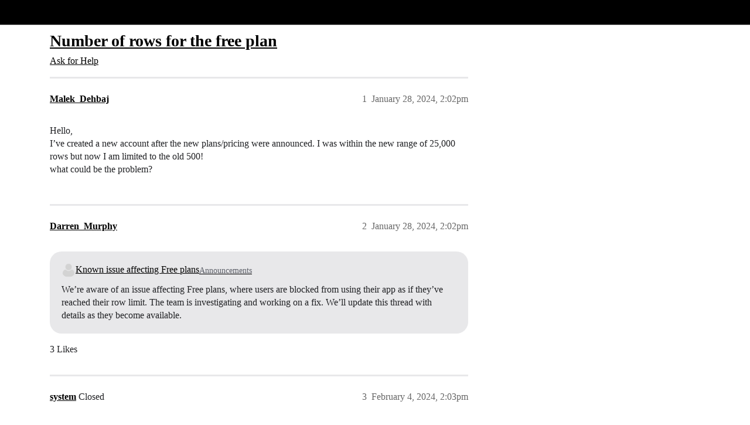

--- FILE ---
content_type: text/html; charset=utf-8
request_url: https://community.glideapps.com/t/number-of-rows-for-the-free-plan/70156
body_size: 5340
content:
<!DOCTYPE html>
<html lang="en">
  <head>
    <meta charset="utf-8">
    <title>Number of rows for the free plan - Ask for Help - Glide Community</title>
    <meta name="description" content="Hello, 
I’ve created a new account after the new plans/pricing were announced. I was within the new range of 25,000 rows but now I am limited to the old 500! 
what could be the problem?">
    <meta name="generator" content="Discourse 2026.1.0-latest - https://github.com/discourse/discourse version f8f53ac5e8e4348ae308fcddc078766463d5e5f3">
<link rel="icon" type="image/png" href="https://us1.discourse-cdn.com/flex002/uploads/glideapps/optimized/3X/8/e/8e6a49b77ba68530035129040f3be9a9f0bbc4d4_2_32x32.png">
<link rel="apple-touch-icon" type="image/png" href="https://us1.discourse-cdn.com/flex002/uploads/glideapps/optimized/3X/9/6/96d807f11c963d8172e3b836c3b6e02f332832b7_2_180x180.png">
<meta name="theme-color" media="(prefers-color-scheme: light)" content="#000000">
<meta name="theme-color" media="(prefers-color-scheme: dark)" content="#000000">

<meta name="color-scheme" content="light dark">

<meta name="viewport" content="width=device-width, initial-scale=1.0, minimum-scale=1.0, viewport-fit=cover">
<link rel="canonical" href="https://community.glideapps.com/t/number-of-rows-for-the-free-plan/70156" />


<link rel="search" type="application/opensearchdescription+xml" href="https://community.glideapps.com/opensearch.xml" title="Glide Community Search">

    
    <link href="https://sea2.discourse-cdn.com/flex002/stylesheets/color_definitions_glide-light_2_3_09951909ad913dfbc10f41ce0abd8514ddb5baf8.css?__ws=community.glideapps.com" media="(prefers-color-scheme: light)" rel="stylesheet" class="light-scheme" data-scheme-id="2"/><link href="https://sea2.discourse-cdn.com/flex002/stylesheets/color_definitions_glide-dark_1_3_5ca3117dd711961502528279109db9eba2bd2c70.css?__ws=community.glideapps.com" media="(prefers-color-scheme: dark)" rel="stylesheet" class="dark-scheme" data-scheme-id="1"/>

<link href="https://sea2.discourse-cdn.com/flex002/stylesheets/common_324d7026b3e4b2e856fa089a3111f9bee2b04153.css?__ws=community.glideapps.com" media="all" rel="stylesheet" data-target="common"  />

  <link href="https://sea2.discourse-cdn.com/flex002/stylesheets/mobile_324d7026b3e4b2e856fa089a3111f9bee2b04153.css?__ws=community.glideapps.com" media="(max-width: 39.99999rem)" rel="stylesheet" data-target="mobile"  />
  <link href="https://sea2.discourse-cdn.com/flex002/stylesheets/desktop_324d7026b3e4b2e856fa089a3111f9bee2b04153.css?__ws=community.glideapps.com" media="(min-width: 40rem)" rel="stylesheet" data-target="desktop"  />



    <link href="https://sea2.discourse-cdn.com/flex002/stylesheets/automation_324d7026b3e4b2e856fa089a3111f9bee2b04153.css?__ws=community.glideapps.com" media="all" rel="stylesheet" data-target="automation"  />
    <link href="https://sea2.discourse-cdn.com/flex002/stylesheets/chat_324d7026b3e4b2e856fa089a3111f9bee2b04153.css?__ws=community.glideapps.com" media="all" rel="stylesheet" data-target="chat"  />
    <link href="https://sea2.discourse-cdn.com/flex002/stylesheets/checklist_324d7026b3e4b2e856fa089a3111f9bee2b04153.css?__ws=community.glideapps.com" media="all" rel="stylesheet" data-target="checklist"  />
    <link href="https://sea2.discourse-cdn.com/flex002/stylesheets/discourse-ai_324d7026b3e4b2e856fa089a3111f9bee2b04153.css?__ws=community.glideapps.com" media="all" rel="stylesheet" data-target="discourse-ai"  />
    <link href="https://sea2.discourse-cdn.com/flex002/stylesheets/discourse-cakeday_324d7026b3e4b2e856fa089a3111f9bee2b04153.css?__ws=community.glideapps.com" media="all" rel="stylesheet" data-target="discourse-cakeday"  />
    <link href="https://sea2.discourse-cdn.com/flex002/stylesheets/discourse-chat-integration_324d7026b3e4b2e856fa089a3111f9bee2b04153.css?__ws=community.glideapps.com" media="all" rel="stylesheet" data-target="discourse-chat-integration"  />
    <link href="https://sea2.discourse-cdn.com/flex002/stylesheets/discourse-data-explorer_324d7026b3e4b2e856fa089a3111f9bee2b04153.css?__ws=community.glideapps.com" media="all" rel="stylesheet" data-target="discourse-data-explorer"  />
    <link href="https://sea2.discourse-cdn.com/flex002/stylesheets/discourse-details_324d7026b3e4b2e856fa089a3111f9bee2b04153.css?__ws=community.glideapps.com" media="all" rel="stylesheet" data-target="discourse-details"  />
    <link href="https://sea2.discourse-cdn.com/flex002/stylesheets/discourse-docs_324d7026b3e4b2e856fa089a3111f9bee2b04153.css?__ws=community.glideapps.com" media="all" rel="stylesheet" data-target="discourse-docs"  />
    <link href="https://sea2.discourse-cdn.com/flex002/stylesheets/discourse-gamification_324d7026b3e4b2e856fa089a3111f9bee2b04153.css?__ws=community.glideapps.com" media="all" rel="stylesheet" data-target="discourse-gamification"  />
    <link href="https://sea2.discourse-cdn.com/flex002/stylesheets/discourse-github_324d7026b3e4b2e856fa089a3111f9bee2b04153.css?__ws=community.glideapps.com" media="all" rel="stylesheet" data-target="discourse-github"  />
    <link href="https://sea2.discourse-cdn.com/flex002/stylesheets/discourse-lazy-videos_324d7026b3e4b2e856fa089a3111f9bee2b04153.css?__ws=community.glideapps.com" media="all" rel="stylesheet" data-target="discourse-lazy-videos"  />
    <link href="https://sea2.discourse-cdn.com/flex002/stylesheets/discourse-local-dates_324d7026b3e4b2e856fa089a3111f9bee2b04153.css?__ws=community.glideapps.com" media="all" rel="stylesheet" data-target="discourse-local-dates"  />
    <link href="https://sea2.discourse-cdn.com/flex002/stylesheets/discourse-policy_324d7026b3e4b2e856fa089a3111f9bee2b04153.css?__ws=community.glideapps.com" media="all" rel="stylesheet" data-target="discourse-policy"  />
    <link href="https://sea2.discourse-cdn.com/flex002/stylesheets/discourse-post-voting_324d7026b3e4b2e856fa089a3111f9bee2b04153.css?__ws=community.glideapps.com" media="all" rel="stylesheet" data-target="discourse-post-voting"  />
    <link href="https://sea2.discourse-cdn.com/flex002/stylesheets/discourse-presence_324d7026b3e4b2e856fa089a3111f9bee2b04153.css?__ws=community.glideapps.com" media="all" rel="stylesheet" data-target="discourse-presence"  />
    <link href="https://sea2.discourse-cdn.com/flex002/stylesheets/discourse-reactions_324d7026b3e4b2e856fa089a3111f9bee2b04153.css?__ws=community.glideapps.com" media="all" rel="stylesheet" data-target="discourse-reactions"  />
    <link href="https://sea2.discourse-cdn.com/flex002/stylesheets/discourse-solved_324d7026b3e4b2e856fa089a3111f9bee2b04153.css?__ws=community.glideapps.com" media="all" rel="stylesheet" data-target="discourse-solved"  />
    <link href="https://sea2.discourse-cdn.com/flex002/stylesheets/discourse-templates_324d7026b3e4b2e856fa089a3111f9bee2b04153.css?__ws=community.glideapps.com" media="all" rel="stylesheet" data-target="discourse-templates"  />
    <link href="https://sea2.discourse-cdn.com/flex002/stylesheets/discourse-topic-voting_324d7026b3e4b2e856fa089a3111f9bee2b04153.css?__ws=community.glideapps.com" media="all" rel="stylesheet" data-target="discourse-topic-voting"  />
    <link href="https://sea2.discourse-cdn.com/flex002/stylesheets/discourse-user-notes_324d7026b3e4b2e856fa089a3111f9bee2b04153.css?__ws=community.glideapps.com" media="all" rel="stylesheet" data-target="discourse-user-notes"  />
    <link href="https://sea2.discourse-cdn.com/flex002/stylesheets/discourse-yearly-review_324d7026b3e4b2e856fa089a3111f9bee2b04153.css?__ws=community.glideapps.com" media="all" rel="stylesheet" data-target="discourse-yearly-review"  />
    <link href="https://sea2.discourse-cdn.com/flex002/stylesheets/footnote_324d7026b3e4b2e856fa089a3111f9bee2b04153.css?__ws=community.glideapps.com" media="all" rel="stylesheet" data-target="footnote"  />
    <link href="https://sea2.discourse-cdn.com/flex002/stylesheets/hosted-site_324d7026b3e4b2e856fa089a3111f9bee2b04153.css?__ws=community.glideapps.com" media="all" rel="stylesheet" data-target="hosted-site"  />
    <link href="https://sea2.discourse-cdn.com/flex002/stylesheets/poll_324d7026b3e4b2e856fa089a3111f9bee2b04153.css?__ws=community.glideapps.com" media="all" rel="stylesheet" data-target="poll"  />
    <link href="https://sea2.discourse-cdn.com/flex002/stylesheets/spoiler-alert_324d7026b3e4b2e856fa089a3111f9bee2b04153.css?__ws=community.glideapps.com" media="all" rel="stylesheet" data-target="spoiler-alert"  />
    <link href="https://sea2.discourse-cdn.com/flex002/stylesheets/chat_mobile_324d7026b3e4b2e856fa089a3111f9bee2b04153.css?__ws=community.glideapps.com" media="(max-width: 39.99999rem)" rel="stylesheet" data-target="chat_mobile"  />
    <link href="https://sea2.discourse-cdn.com/flex002/stylesheets/discourse-ai_mobile_324d7026b3e4b2e856fa089a3111f9bee2b04153.css?__ws=community.glideapps.com" media="(max-width: 39.99999rem)" rel="stylesheet" data-target="discourse-ai_mobile"  />
    <link href="https://sea2.discourse-cdn.com/flex002/stylesheets/discourse-gamification_mobile_324d7026b3e4b2e856fa089a3111f9bee2b04153.css?__ws=community.glideapps.com" media="(max-width: 39.99999rem)" rel="stylesheet" data-target="discourse-gamification_mobile"  />
    <link href="https://sea2.discourse-cdn.com/flex002/stylesheets/discourse-post-voting_mobile_324d7026b3e4b2e856fa089a3111f9bee2b04153.css?__ws=community.glideapps.com" media="(max-width: 39.99999rem)" rel="stylesheet" data-target="discourse-post-voting_mobile"  />
    <link href="https://sea2.discourse-cdn.com/flex002/stylesheets/discourse-reactions_mobile_324d7026b3e4b2e856fa089a3111f9bee2b04153.css?__ws=community.glideapps.com" media="(max-width: 39.99999rem)" rel="stylesheet" data-target="discourse-reactions_mobile"  />
    <link href="https://sea2.discourse-cdn.com/flex002/stylesheets/discourse-solved_mobile_324d7026b3e4b2e856fa089a3111f9bee2b04153.css?__ws=community.glideapps.com" media="(max-width: 39.99999rem)" rel="stylesheet" data-target="discourse-solved_mobile"  />
    <link href="https://sea2.discourse-cdn.com/flex002/stylesheets/discourse-topic-voting_mobile_324d7026b3e4b2e856fa089a3111f9bee2b04153.css?__ws=community.glideapps.com" media="(max-width: 39.99999rem)" rel="stylesheet" data-target="discourse-topic-voting_mobile"  />
    <link href="https://sea2.discourse-cdn.com/flex002/stylesheets/chat_desktop_324d7026b3e4b2e856fa089a3111f9bee2b04153.css?__ws=community.glideapps.com" media="(min-width: 40rem)" rel="stylesheet" data-target="chat_desktop"  />
    <link href="https://sea2.discourse-cdn.com/flex002/stylesheets/discourse-ai_desktop_324d7026b3e4b2e856fa089a3111f9bee2b04153.css?__ws=community.glideapps.com" media="(min-width: 40rem)" rel="stylesheet" data-target="discourse-ai_desktop"  />
    <link href="https://sea2.discourse-cdn.com/flex002/stylesheets/discourse-gamification_desktop_324d7026b3e4b2e856fa089a3111f9bee2b04153.css?__ws=community.glideapps.com" media="(min-width: 40rem)" rel="stylesheet" data-target="discourse-gamification_desktop"  />
    <link href="https://sea2.discourse-cdn.com/flex002/stylesheets/discourse-post-voting_desktop_324d7026b3e4b2e856fa089a3111f9bee2b04153.css?__ws=community.glideapps.com" media="(min-width: 40rem)" rel="stylesheet" data-target="discourse-post-voting_desktop"  />
    <link href="https://sea2.discourse-cdn.com/flex002/stylesheets/discourse-reactions_desktop_324d7026b3e4b2e856fa089a3111f9bee2b04153.css?__ws=community.glideapps.com" media="(min-width: 40rem)" rel="stylesheet" data-target="discourse-reactions_desktop"  />
    <link href="https://sea2.discourse-cdn.com/flex002/stylesheets/discourse-topic-voting_desktop_324d7026b3e4b2e856fa089a3111f9bee2b04153.css?__ws=community.glideapps.com" media="(min-width: 40rem)" rel="stylesheet" data-target="discourse-topic-voting_desktop"  />
    <link href="https://sea2.discourse-cdn.com/flex002/stylesheets/poll_desktop_324d7026b3e4b2e856fa089a3111f9bee2b04153.css?__ws=community.glideapps.com" media="(min-width: 40rem)" rel="stylesheet" data-target="poll_desktop"  />

  <link href="https://sea2.discourse-cdn.com/flex002/stylesheets/common_theme_10_01dbc860478727371496124dc52c045d535dabf3.css?__ws=community.glideapps.com" media="all" rel="stylesheet" data-target="common_theme" data-theme-id="10" data-theme-name="custom header links"/>
<link href="https://sea2.discourse-cdn.com/flex002/stylesheets/common_theme_3_bace4a669abc7633083c2a94593c1e61cf61bf36.css?__ws=community.glideapps.com" media="all" rel="stylesheet" data-target="common_theme" data-theme-id="3" data-theme-name="default"/>
    
    

    <meta name="google-site-verification" content="nhpl-bWF0A0fZOPH6TkF8coPRnA5AcKcvE3Py0txlQ4">
<script defer="" src="https://sea2.discourse-cdn.com/flex002/theme-javascripts/aebf8309bacf0f435e657fed1f3bddab6f580195.js?__ws=community.glideapps.com" data-theme-id="3" nonce="4s5yiDyokCfTmV1Y5EMgWnlhv"></script>
    <meta id="data-ga-universal-analytics" data-tracking-code="G-MB6SN3XQYK" data-json="{&quot;cookieDomain&quot;:&quot;auto&quot;}" data-auto-link-domains="">

  <script async src="https://www.googletagmanager.com/gtag/js?id=G-MB6SN3XQYK" nonce="4s5yiDyokCfTmV1Y5EMgWnlhv"></script>
  <script defer src="https://us1.discourse-cdn.com/flex002/assets/google-universal-analytics-v4-ba0fc09a.br.js" data-discourse-entrypoint="google-universal-analytics-v4" nonce="4s5yiDyokCfTmV1Y5EMgWnlhv"></script>


        <link rel="alternate nofollow" type="application/rss+xml" title="RSS feed of &#39;Number of rows for the free plan&#39;" href="https://community.glideapps.com/t/number-of-rows-for-the-free-plan/70156.rss" />
    <meta property="og:site_name" content="Glide Community" />
<meta property="og:type" content="website" />
<meta name="twitter:card" content="summary_large_image" />
<meta name="twitter:image" content="https://us1.discourse-cdn.com/flex002/uploads/glideapps/original/3X/7/1/71a502e8478399a76a020d0b12968bc97a96683a.png" />
<meta property="og:image" content="https://us1.discourse-cdn.com/flex002/uploads/glideapps/original/3X/8/6/8629e7639ae7b89bc6d3b483d3a56f18fec27be3.png" />
<meta property="og:url" content="https://community.glideapps.com/t/number-of-rows-for-the-free-plan/70156" />
<meta name="twitter:url" content="https://community.glideapps.com/t/number-of-rows-for-the-free-plan/70156" />
<meta property="og:title" content="Number of rows for the free plan" />
<meta name="twitter:title" content="Number of rows for the free plan" />
<meta property="og:description" content="Hello,  I’ve created a new account after the new plans/pricing were announced. I was within the new range of 25,000 rows but now I am limited to the old 500!  what could be the problem?" />
<meta name="twitter:description" content="Hello,  I’ve created a new account after the new plans/pricing were announced. I was within the new range of 25,000 rows but now I am limited to the old 500!  what could be the problem?" />
<meta property="og:article:section" content="Ask for Help" />
<meta property="og:article:section:color" content="887EF9" />
<meta name="twitter:label1" value="Reading time" />
<meta name="twitter:data1" value="1 mins 🕑" />
<meta name="twitter:label2" value="Likes" />
<meta name="twitter:data2" value="3 ❤" />
<meta property="article:published_time" content="2024-01-28T14:02:18+00:00" />
<meta property="og:ignore_canonical" content="true" />


    <script type="application/ld+json">{"@context":"http://schema.org","@type":"QAPage","name":"Number of rows for the free plan","mainEntity":{"@type":"Question","name":"Number of rows for the free plan","text":"Hello,\n\nI’ve created a new account after the new plans/pricing were announced. I was within the new range of 25,000 rows but now I am limited to the old 500!\n\nwhat could be the problem?","upvoteCount":0,"answerCount":1,"datePublished":"2024-01-28T14:02:18.916Z","author":{"@type":"Person","name":"Malek_Dehbaj","url":"https://community.glideapps.com/u/Malek_Dehbaj"},"acceptedAnswer":{"@type":"Answer","text":"[image]\n\n<a href=\"https://community.glideapps.com/t/known-issue-affecting-free-plans/70100\">Known issue affecting Free plans<\/a> <a class=\"badge-category__wrapper \" href=\"/c/announcements/12\">Announcements<\/a>\n\nWe’re aware of an issue affecting Free plans, where users are blocked from using their app as if they’ve reached their row limit.\n\nThe team is investigating and working on a fix.\n\nWe’ll update this thread with details &hellip;","upvoteCount":3,"datePublished":"2024-01-28T14:02:58.933Z","url":"https://community.glideapps.com/t/number-of-rows-for-the-free-plan/70156/2","author":{"@type":"Person","name":"Darren_Murphy","url":"https://community.glideapps.com/u/Darren_Murphy"}}}}</script>
  </head>
  <body class="crawler ">
    <!-- Test header -->
    <header>
  <a href="/">Glide Community</a>
</header>

    <div id="main-outlet" class="wrap" role="main">
        <div id="topic-title">
    <h1>
      <a href="/t/number-of-rows-for-the-free-plan/70156">Number of rows for the free plan</a>
    </h1>

      <div class="topic-category" itemscope itemtype="http://schema.org/BreadcrumbList">
          <span itemprop="itemListElement" itemscope itemtype="http://schema.org/ListItem">
            <a href="/c/help-how-to/27" class="badge-wrapper bullet" itemprop="item">
              <span class='badge-category-bg' style='background-color: #887EF9'></span>
              <span class='badge-category clear-badge'>
                <span class='category-name' itemprop='name'>Ask for Help</span>
              </span>
            </a>
            <meta itemprop="position" content="1" />
          </span>
      </div>

  </div>

  

    <div itemscope itemtype='http://schema.org/DiscussionForumPosting'>
      <meta itemprop='headline' content='Number of rows for the free plan'>
      <link itemprop='url' href='https://community.glideapps.com/t/number-of-rows-for-the-free-plan/70156'>
      <meta itemprop='datePublished' content='2024-01-28T14:02:18Z'>
        <meta itemprop='articleSection' content='Ask for Help'>
      <meta itemprop='keywords' content=''>
      <div itemprop='publisher' itemscope itemtype="http://schema.org/Organization">
        <meta itemprop='name' content='typeguard, Inc.'>
          <div itemprop='logo' itemscope itemtype="http://schema.org/ImageObject">
            <meta itemprop='url' content='https://us1.discourse-cdn.com/flex002/uploads/glideapps/original/3X/b/8/b8dde91e69cb508bcc9c917c1b937a891bffe354.png'>
          </div>
      </div>


          <div id='post_1'  class='topic-body crawler-post'>
            <div class='crawler-post-meta'>
              <span class="creator" itemprop="author" itemscope itemtype="http://schema.org/Person">
                <a itemprop="url" rel='nofollow' href='https://community.glideapps.com/u/Malek_Dehbaj'><span itemprop='name'>Malek_Dehbaj</span></a>
                
              </span>

                <link itemprop="mainEntityOfPage" href="https://community.glideapps.com/t/number-of-rows-for-the-free-plan/70156">


              <span class="crawler-post-infos">
                  <time  datetime='2024-01-28T14:02:18Z' class='post-time'>
                    January 28, 2024,  2:02pm
                  </time>
                  <meta itemprop='dateModified' content='2024-01-28T14:02:18Z'>
              <span itemprop='position'>1</span>
              </span>
            </div>
            <div class='post' itemprop='text'>
              <p>Hello,<br>
I’ve created a new account after the new plans/pricing were announced. I was within the new range of 25,000 rows but now I am limited to the old 500!<br>
what could be the problem?</p>
            </div>

            <div itemprop="interactionStatistic" itemscope itemtype="http://schema.org/InteractionCounter">
              <meta itemprop="interactionType" content="http://schema.org/LikeAction"/>
              <meta itemprop="userInteractionCount" content="0" />
              <span class='post-likes'></span>
            </div>


            
          </div>
          <div id='post_2' itemprop='comment' itemscope itemtype='http://schema.org/Comment' class='topic-body crawler-post'>
            <div class='crawler-post-meta'>
              <span class="creator" itemprop="author" itemscope itemtype="http://schema.org/Person">
                <a itemprop="url" rel='nofollow' href='https://community.glideapps.com/u/Darren_Murphy'><span itemprop='name'>Darren_Murphy</span></a>
                
              </span>



              <span class="crawler-post-infos">
                  <time itemprop='datePublished' datetime='2024-01-28T14:02:58Z' class='post-time'>
                    January 28, 2024,  2:02pm
                  </time>
                  <meta itemprop='dateModified' content='2024-01-28T14:02:58Z'>
              <span itemprop='position'>2</span>
              </span>
            </div>
            <div class='post' itemprop='text'>
              <aside class="quote" data-post="1" data-topic="70100">
  <div class="title">
    <div class="quote-controls"></div>
    <img loading="lazy" alt="" width="24" height="24" src="https://sea2.discourse-cdn.com/flex020/user_avatar/community.glideapps.com/nocodeandy/48/62530_2.png" class="avatar">
    <a href="https://community.glideapps.com/t/known-issue-affecting-free-plans/70100">Known issue affecting Free plans</a> <a class="badge-category__wrapper " href="/c/announcements/12"><span data-category-id="12" style="--category-badge-color: #FF6C44; --category-badge-text-color: #FFFFFF;" data-drop-close="true" class="badge-category " title="Official announcements from the Glide team."><span class="badge-category__name">Announcements</span></span></a>
  </div>
  <blockquote>
    We’re aware of an issue affecting Free plans, where users are blocked from using their app as if they’ve reached their row limit. 
The team is investigating and working on a fix. 
We’ll update this thread with details as they become available.
  </blockquote>
</aside>

            </div>

            <div itemprop="interactionStatistic" itemscope itemtype="http://schema.org/InteractionCounter">
              <meta itemprop="interactionType" content="http://schema.org/LikeAction"/>
              <meta itemprop="userInteractionCount" content="3" />
              <span class='post-likes'>3 Likes</span>
            </div>


            
          </div>
          <div id='post_3' itemprop='comment' itemscope itemtype='http://schema.org/Comment' class='topic-body crawler-post'>
            <div class='crawler-post-meta'>
              <span class="creator" itemprop="author" itemscope itemtype="http://schema.org/Person">
                <a itemprop="url" rel='nofollow' href='https://community.glideapps.com/u/system'><span itemprop='name'>system</span></a>
                
                  Closed 
              </span>



              <span class="crawler-post-infos">
                  <time itemprop='datePublished' datetime='2024-02-04T14:03:12Z' class='post-time'>
                    February 4, 2024,  2:03pm
                  </time>
                  <meta itemprop='dateModified' content='2024-02-04T14:03:12Z'>
              <span itemprop='position'>3</span>
              </span>
            </div>
            <div class='post' itemprop='text'>
              <p>This topic was automatically closed 7 days after the last reply. New replies are no longer allowed.</p>
            </div>

            <div itemprop="interactionStatistic" itemscope itemtype="http://schema.org/InteractionCounter">
              <meta itemprop="interactionType" content="http://schema.org/LikeAction"/>
              <meta itemprop="userInteractionCount" content="0" />
              <span class='post-likes'></span>
            </div>


            
          </div>
    </div>


    <div id="related-topics" class="more-topics__list " role="complementary" aria-labelledby="related-topics-title">
  <h3 id="related-topics-title" class="more-topics__list-title">
    Related topics
  </h3>
  <div class="topic-list-container" itemscope itemtype='http://schema.org/ItemList'>
    <meta itemprop='itemListOrder' content='http://schema.org/ItemListOrderDescending'>
    <table class='topic-list'>
      <thead>
        <tr>
          <th>Topic</th>
          <th></th>
          <th class="replies">Replies</th>
          <th class="views">Views</th>
          <th>Activity</th>
        </tr>
      </thead>
      <tbody>
          <tr class="topic-list-item" id="topic-list-item-71443">
            <td class="main-link" itemprop='itemListElement' itemscope itemtype='http://schema.org/ListItem'>
              <meta itemprop='position' content='1'>
              <span class="link-top-line">
                <a itemprop='url' href='https://community.glideapps.com/t/row-limit-on-free-plan-is-it-correct/71443' class='title raw-link raw-topic-link'>Row limit on Free plan - Is it correct?</a>
              </span>
              <div class="link-bottom-line">
                  <a href='/c/help-how-to/27' class='badge-wrapper bullet'>
                    <span class='badge-category-bg' style='background-color: #887EF9'></span>
                    <span class='badge-category clear-badge'>
                      <span class='category-name'>Ask for Help</span>
                    </span>
                  </a>
                  <div class="discourse-tags">
                  </div>
              </div>
            </td>
            <td class="replies">
              <span class='posts' title='posts'>5</span>
            </td>
            <td class="views">
              <span class='views' title='views'>904</span>
            </td>
            <td>
              March 6, 2024
            </td>
          </tr>
          <tr class="topic-list-item" id="topic-list-item-70093">
            <td class="main-link" itemprop='itemListElement' itemscope itemtype='http://schema.org/ListItem'>
              <meta itemprop='position' content='2'>
              <span class="link-top-line">
                <a itemprop='url' href='https://community.glideapps.com/t/my-app-has-reached-the-row-limit-again/70093' class='title raw-link raw-topic-link'>My app has reached the row limit again</a>
              </span>
              <div class="link-bottom-line">
                  <a href='/c/help-how-to/27' class='badge-wrapper bullet'>
                    <span class='badge-category-bg' style='background-color: #887EF9'></span>
                    <span class='badge-category clear-badge'>
                      <span class='category-name'>Ask for Help</span>
                    </span>
                  </a>
                  <div class="discourse-tags">
                  </div>
              </div>
            </td>
            <td class="replies">
              <span class='posts' title='posts'>3</span>
            </td>
            <td class="views">
              <span class='views' title='views'>264</span>
            </td>
            <td>
              January 27, 2024
            </td>
          </tr>
          <tr class="topic-list-item" id="topic-list-item-77955">
            <td class="main-link" itemprop='itemListElement' itemscope itemtype='http://schema.org/ListItem'>
              <meta itemprop='position' content='3'>
              <span class="link-top-line">
                <a itemprop='url' href='https://community.glideapps.com/t/row-limite-moving-app-from-legacy-free-to-free/77955' class='title raw-link raw-topic-link'>Row limite moving app from legacy free to free</a>
              </span>
              <div class="link-bottom-line">
                  <a href='/c/help-how-to/27' class='badge-wrapper bullet'>
                    <span class='badge-category-bg' style='background-color: #887EF9'></span>
                    <span class='badge-category clear-badge'>
                      <span class='category-name'>Ask for Help</span>
                    </span>
                  </a>
                  <div class="discourse-tags">
                  </div>
              </div>
            </td>
            <td class="replies">
              <span class='posts' title='posts'>3</span>
            </td>
            <td class="views">
              <span class='views' title='views'>61</span>
            </td>
            <td>
              November 16, 2024
            </td>
          </tr>
          <tr class="topic-list-item" id="topic-list-item-70100">
            <td class="main-link" itemprop='itemListElement' itemscope itemtype='http://schema.org/ListItem'>
              <meta itemprop='position' content='4'>
              <span class="link-top-line">
                <a itemprop='url' href='https://community.glideapps.com/t/resolved-row-limit-issue-affecting-free-plans/70100' class='title raw-link raw-topic-link'>Resolved: Row limit issue affecting Free plans</a>
              </span>
              <div class="link-bottom-line">
                  <a href='/c/bugs/7' class='badge-wrapper bullet'>
                    <span class='badge-category-bg' style='background-color: #ED207B'></span>
                    <span class='badge-category clear-badge'>
                      <span class='category-name'>Report a Bug</span>
                    </span>
                  </a>
                  <div class="discourse-tags">
                  </div>
              </div>
            </td>
            <td class="replies">
              <span class='posts' title='posts'>16</span>
            </td>
            <td class="views">
              <span class='views' title='views'>645</span>
            </td>
            <td>
              January 31, 2024
            </td>
          </tr>
          <tr class="topic-list-item" id="topic-list-item-69701">
            <td class="main-link" itemprop='itemListElement' itemscope itemtype='http://schema.org/ListItem'>
              <meta itemprop='position' content='5'>
              <span class="link-top-line">
                <a itemprop='url' href='https://community.glideapps.com/t/the-new-limit-of-25-000-rows-for-free-plan-is-not-working-for-me/69701' class='title raw-link raw-topic-link'>The new limit of 25.000 rows for Free Plan is not working for me</a>
              </span>
              <div class="link-bottom-line">
                  <a href='/c/help-how-to/27' class='badge-wrapper bullet'>
                    <span class='badge-category-bg' style='background-color: #887EF9'></span>
                    <span class='badge-category clear-badge'>
                      <span class='category-name'>Ask for Help</span>
                    </span>
                  </a>
                  <div class="discourse-tags">
                  </div>
              </div>
            </td>
            <td class="replies">
              <span class='posts' title='posts'>1</span>
            </td>
            <td class="views">
              <span class='views' title='views'>317</span>
            </td>
            <td>
              January 18, 2024
            </td>
          </tr>
      </tbody>
    </table>
  </div>
</div>





    </div>
    <footer class="container wrap">
  <nav class='crawler-nav'>
    <ul>
      <li itemscope itemtype='http://schema.org/SiteNavigationElement'>
        <span itemprop='name'>
          <a href='/' itemprop="url">Home </a>
        </span>
      </li>
      <li itemscope itemtype='http://schema.org/SiteNavigationElement'>
        <span itemprop='name'>
          <a href='/categories' itemprop="url">Categories </a>
        </span>
      </li>
      <li itemscope itemtype='http://schema.org/SiteNavigationElement'>
        <span itemprop='name'>
          <a href='/guidelines' itemprop="url">Guidelines </a>
        </span>
      </li>
        <li itemscope itemtype='http://schema.org/SiteNavigationElement'>
          <span itemprop='name'>
            <a href='https://www.glideapps.com/legal/terms' itemprop="url">Terms of Service </a>
          </span>
        </li>
        <li itemscope itemtype='http://schema.org/SiteNavigationElement'>
          <span itemprop='name'>
            <a href='https://www.glideapps.com/legal/privacy' itemprop="url">Privacy Policy </a>
          </span>
        </li>
    </ul>
  </nav>
  <p class='powered-by-link'>Powered by <a href="https://www.discourse.org">Discourse</a>, best viewed with JavaScript enabled</p>
</footer>

    <div class="footer-copy">

<p>Glide's mission is to put the power, beauty, and magic of software development into the hands of a billion new creators. <a href="https://www.glideapps.com/jobs">Join us.</a></p>
<p><a href="https://community.glideapps.com/pub/code-of-conduct">Community Code of Conduct</a> | <a href="https://status.glideapps.com/">Status</a> | <a href="https://www.glideapps.com/legal/terms">Terms</a> | <a href="https://www.glideapps.com/legal/privacy">Privacy</a> | <a href="https://www.glideapps.com/legal/open-source">OSS</a> | <a href="https://glideapps.com/sitemap.xml">Sitemap</a> | <a href="mailto:hello@glideapps.com">Contact Us</a></p>

</div>
    <script type="text/javascript" id="hs-script-loader" async="" defer="" src="//js.hs-scripts.com/19936848.js" nonce="4s5yiDyokCfTmV1Y5EMgWnlhv"></script>
<noscript><iframe src="https://www.googletagmanager.com/ns.html?id=GTM-5MXCZVT" height="0" width="0" style="display:none;visibility:hidden"></iframe></noscript>
  </body>
  
</html>


--- FILE ---
content_type: text/css
request_url: https://sea2.discourse-cdn.com/flex002/stylesheets/discourse-reactions_desktop_324d7026b3e4b2e856fa089a3111f9bee2b04153.css?__ws=community.glideapps.com
body_size: -114
content:
.desktop-view .fake-reaction{position:absolute;left:10px}.desktop-view nav.post-controls .show-replies{position:relative}.desktop-view .discourse-reactions-my-reaction{margin:.75em 0 0 3.5em}
/*# sourceMappingURL=discourse-reactions_desktop_324d7026b3e4b2e856fa089a3111f9bee2b04153.css.map?__ws=community.glideapps.com */


--- FILE ---
content_type: text/css
request_url: https://sea2.discourse-cdn.com/flex002/stylesheets/discourse-topic-voting_desktop_324d7026b3e4b2e856fa089a3111f9bee2b04153.css?__ws=community.glideapps.com
body_size: -166
content:
.vote-count-wrapper{font-size:var(--font-up-2);height:40px}
/*# sourceMappingURL=discourse-topic-voting_desktop_324d7026b3e4b2e856fa089a3111f9bee2b04153.css.map?__ws=community.glideapps.com */
